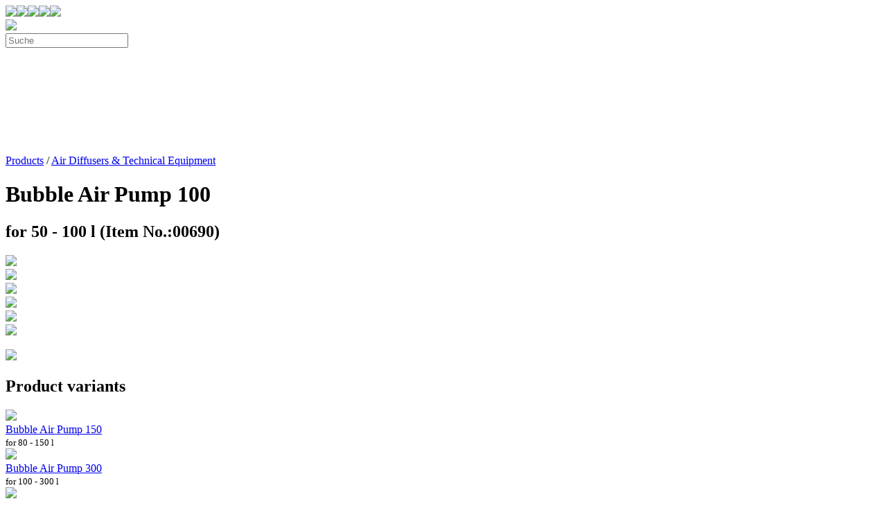

--- FILE ---
content_type: text/html; charset=UTF-8
request_url: https://dupla.com/EN/00690/bubble-air-pump-100
body_size: 5938
content:
<!doctype html>
<html lang="en">
<head>
  <meta charset="utf-8">
  <meta name="viewport" content="width=device-width, initial-scale=1, shrink-to-fit=no">
  <meta name="description" content="">
  <meta name="keywords" content="">
  <meta name="author" content="Dohse Aquaristik GmbH & Co. KG">
  <meta name="robots" content="follow, index">
  <title>Dupla</title>
  <link href="/assets/css/bootstrap.min.css" rel="stylesheet">
  <link href="/assets/css/fontawesome/all.min.css" rel="stylesheet">

  <link rel="apple-touch-icon" sizes="180x180" href="/assets/imgs/favicon/D/apple-touch-icon.png">
  <link rel="icon" type="image/png" sizes="32x32" href="/assets/imgs/favicon/D/favicon-32x32.png">
  <link rel="icon" type="image/png" sizes="16x16" href="/assets/imgs/favicon/D/favicon-16x16.png">
  <link rel="manifest" href="/assets/imgs/favicon/D/site.webmanifest">
  <link rel="shortcut icon" href="/assets/imgs/favicon/D/favicon.ico">
  <meta name="msapplication-TileColor" content="#ffffff">
  <meta name="msapplication-config" content="/assets/imgs/favicon/D/browserconfig.xml">
  <meta name="theme-color" content="#ffffff">

  <link href="/assets/css/main.css?69671fc269" rel="stylesheet">

  <script src="/assets/js/jquery-3.5.1.min.js"></script>
  <script>window.jQuery || document.write('<script src="/assets/js/jquery-3.5.1.min.js"><\/script>')</script><script src="/assets/js/bootstrap.bundle.min.js"></script>

</head>
<body class="colorsD mt-0">

    <div class="headblock">
    <div class="container pt-3 pb-3">
      <div class="row align-items-end">
                <div class="col-md-4 col-12 mb-2 text-center text-md-left locales">
          <a href="/DE"><img src="/assets/imgs/flags/de.png" class="flag"></a><a href="/FR"><img src="/assets/imgs/flags/fr.png" class="flag"></a><a href="/IT"><img src="/assets/imgs/flags/it.png" class="flag"></a><a href="/NL"><img src="/assets/imgs/flags/nl.png" class="flag"></a><a href="/ES"><img src="/assets/imgs/flags/es.png" class="flag"></a>        </div>

                <div class="col-md-4 col-12 align-content-center text-center">
          <a href="/EN"><img src="/assets/imgs/D/logo.png"></a>
        </div>

        <div class="col-md-1 col-lg-2">
        </div> 
                <div class="col-md-3 col-lg-2 col-12 mt-3">
          <div class="row">
            <div class="col-12">
              <div class="input-group float-md-right">
                <div class="input-group-prepend">
                  <span class="input-group-text" id="basic-addon1"><i class="fa fa-search"></i></span>
                </div>
                <input type="text" id="search" class="form-control" placeholder="Suche" aria-label="Suche" aria-describedby="basic-addon1">
              </div>
            </div> <!-- /.col-12 -->
          </div> <!-- /.row -->
        </div>

      </div>
    </div><!-- /.container -->
  </div>

  <script>
  $(document).ready(function() {
    $('#search').on('keyup', function (e) {
      if (e.key === 'Enter' || e.keyCode === 13) {
          if ($('#search').val().length >= 3) {
            window.location.href = '/EN/search/'+encodeURIComponent($('#search').val());
          }
      }
    });
  });
  </script>

    <div class="container separator">
  </div>

  
  <div id="keyvisual_video">
    <video playsinline="playsinline" autoplay="autoplay" muted="muted" loop="loop" style="">
        <source src="/assets/_video_header/video_D.mp4" type="video/mp4">
          <img src="/assets/_video_header/video_D.png" title="Your browser does not support the <video> tag">
      </video>
  </div><!-- /video -->

  <script>
  $(document).ready(function() {
    $('#keyvisual_video video').attr('style', 'max-height:'+((window.innerWidth / 1920)*500)+"px;");
    $('#keyvisual_video video').on('loadeddata', function() { $('#keyvisual_video video').attr('style', ''); });
  });
  </script>

<main role="main" id="prodPage">

<div class="container">

  <div class="row">
    <div class="col-12 path"><a href="/EN/Products">Products</a> / <a href="/EN/air-diffusers-technical-equipment">Air Diffusers & Technical Equipment</a></div>
  </div>



  <div class="row mt-5 mb-4">
    <div class="col-12">
    <h1 class="text-center">Bubble Air Pump 100</h1>
    <h2 class="text-center">for 50 - 100 l (Item No.:00690)</h2>
        </div>
  </div>
</div>


<div class="container mb-5">
  <div class="row">

        <div class="col-md-7 col-12">
      <div id="img_carousel" class="carousel slide"  data-ride="carousel" data-interval="false">
        <div class="carousel-inner">
                       <div class="carousel-item active" data-slide-number="0">
               <img src="/assets/_products/00690/00690_1.jpg">
             </div>
                        <div class="carousel-item " data-slide-number="1">
               <img src="/assets/_products/00690/00690.jpg">
             </div>
                        <div class="carousel-item " data-slide-number="2">
               <img src="/assets/_products/00690/00690_p.jpg">
             </div>
           
        </div><!-- carousel-inner -->
      </div>
    </div>

        <div class="offset-md-1 col-md-4 col-12">
      <div class="row">
                    <div class="col-4 col-md-6 mt-1 mb-1 sm-imgs selected" id="carousel-selector-0">
              <img src="/assets/_products/00690/00690_1.jpg">
            </div>
                      <div class="col-4 col-md-6 mt-1 mb-1 sm-imgs " id="carousel-selector-1">
              <img src="/assets/_products/00690/00690.jpg">
            </div>
                      <div class="col-4 col-md-6 mt-1 mb-1 sm-imgs " id="carousel-selector-2">
              <img src="/assets/_products/00690/00690_p.jpg">
            </div>
                </div>
    </div>

  </div>
</div> <!-- /container -->
<script>

$(document).ready(function() {
  $('.carousel-item').on('click', function(e) {
    e.preventDefault();
  });

  $('.sm-imgs').on('click', function(e) {
    var id = $(this).attr('id').substring("carousel-selector".length+1);
    id = parseInt(id);
    $('#img_carousel').carousel(id);
    $('[id^=carousel-selector-]').removeClass('selected');
    $(this).addClass('selected');
  });

  $('#img_carousel').on('slide.bs.carousel', function(e) {
    var id = $('.carousel-item.active').data('slide-number');
    id = parseInt(id);
    $('[id^=carousel-selector-]').removeClass('selected');
    var next = id + 1
    if ($('[id^=carousel-selector-'+next+']').length == 0) { next = 0; } // last element jumping to first
    $('[id^=carousel-selector-'+next+']').addClass('selected');
  });

});
</script>

<div class="container mb-5">
  <div class="row">

        <div class="col-md-7 col-12">
            <p class="show3d">
                <a href="/assets/_products/00690/00690_Bubble_Air_Pump_100.html" rel="nofollow"><img src="/assets/imgs/3d_icon_D.png"></a>
      </p>
          </div>

        <div class="offset-md-1 col-md-4 col-12">
      
    </div>

  </div>
</div> <!-- /container -->
<script>

$(document).ready(function() {
});
</script>

<div class="container mb-5">
  <div class="row">

        <div class="col-md-7 col-12">
    

        <div class="row mb-3 variants">
      <div class="col-12">
      <h2>Product variants</h2>
      <div class="row">
                  <div class="col-3 text-center">
            <a href="/EN/00691/bubble-air-pump-150">
              <img src="/assets/_products/00691/00691.jpg" class=""><br>
              Bubble Air Pump 150            </a><br>
            <small>for 80 - 150 l</small>
          </div><!-- .col -->
                  <div class="col-3 text-center">
            <a href="/EN/00692/bubble-air-pump-300">
              <img src="/assets/_products/00692/00692.jpg" class=""><br>
              Bubble Air Pump 300            </a><br>
            <small>for 100 - 300 l</small>
          </div><!-- .col -->
                  <div class="col-3 text-center">
            <a href="/EN/00693/bubble-air-pump-400">
              <img src="/assets/_products/00693/00693.jpg" class=""><br>
              Bubble Air Pump 400            </a><br>
            <small>for 200 - 400 l</small>
          </div><!-- .col -->
              </div><!-- .row -->
    </div>
  </div><!-- .row -->


      <div class="row">
  <div class="col-12">
    <h3>Product details</h3>
    <div class="md"><p>The Bubble Air Pump aquarium air pump provides your aquarium with additional 
life-sustaining oxygen.
Thanks to its high-performance, durable membrane construction, the low-noise aquarium air pump is designed for optimum convenience and different applications.
Please also see our website for a wide range of air diffuser stones, flexi-diffusers, 
Color Air Stones, diffusers with LED lighting, air tubes and distributors as well as other useful accessories.
The vibration-reducing rubber feet help to minimise resonance and so keep the noise level low.
The Bubble Air Pump is also equipped with a suspension option for wall mounting.
The Bubble Air Pump is available in four versions.</p>
</div>
  </div>
</div>


      <div class="row mt-3">
  </div>

      <div class="row mt-3">
  <div class="col-12">
        <div class="md"><h3>Product benefits at a glance:</h3>

<ul>
<li>extremely quiet due to sound-absorbing housing</li>
<li>vibration-reducing rubber feet for smooth running</li>
<li>powerful and durable diaphragm for continuous operation</li>
<li>with suspension option for wall mounting</li>
<li>for aquaria of 50 - 100 l</li>
<li>2.8 W; 1.8 l/min</li>
</ul>
</div>
  </div>
</div>

      
      

    </div> <!-- /col-8 -->

        <div class="offset-md-1 col-md-4 col-12">


    

    
    
      <div class="row mb-5 downloads">
    <div class="col-12">
      <h3>Downloads</h3>
      <div class="row">
                  <div class="col-6 text-center">
            <a href="/assets/_products/00690/Gebrauchsanweisung.pdf"><img src="/assets/imgs/pdf_icon.png" rel="nofollow" class="pdficon"><br>
              Gebrauchsanweisung</a>
            </div><!-- .col -->
                    <div class="col-6 text-center">
            <a href="/assets/_products/00690/Konformitaetserklaerung.pdf"><img src="/assets/imgs/pdf_icon.png" rel="nofollow" class="pdficon"><br>
              Declaration of conformity</a>
            </div><!-- .col -->
                    <div class="col-6 text-center">
            <a href="/assets/_products/00690/Entsorgungshinweis.pdf"><img src="/assets/imgs/pdf_icon.png" rel="nofollow" class="pdficon"><br>
              Entsorgungshinweis</a>
            </div><!-- .col -->
                  </div><!-- .row -->
      </div><!-- .col -->
    </div><!-- .row -->
  
      <div class="row mb-5 suggestions">
    <div class="col-12">
      <h3>We recommend</h3>
      <div class="row">
                  <div class="col-6 text-center mt-3">
            <a href="/EN/21714/artemia-breeder">
              <img src="/assets/_products/21714/21714_FS01.jpg" class=""><br>
              Artemia Easy Breeder            </a><br>
            <small></small>
          </div><!-- .col -->
                  <div class="col-6 text-center mt-3">
            <a href="/EN/61801/claw-sucker-2-pcs">
              <img src="/assets/_products/61801/61801.jpg" class=""><br>
              Claw Sucker            </a><br>
            <small></small>
          </div><!-- .col -->
                  <div class="col-6 text-center mt-3">
            <a href="/EN/00100/airstone-angular-30x15x15-mm">
              <img src="/assets/_products/00100/00100_p1.jpg" class=""><br>
              Airstone angular            </a><br>
            <small></small>
          </div><!-- .col -->
                  <div class="col-6 text-center mt-3">
            <a href="/EN/40836/">
              <img src="/assets/_products/40836/40836_p1.jpg" class=""><br>
              River Root            </a><br>
            <small>Tree cave with hiding places</small>
          </div><!-- .col -->
                  <div class="col-6 text-center mt-3">
            <a href="/EN/40191/marble-cave-1">
              <img src="/assets/_products/40191/40191_p1.jpg" class=""><br>
              Marble Cave            </a><br>
            <small>Breeding and living cave</small>
          </div><!-- .col -->
                  <div class="col-6 text-center mt-3">
            <a href="/EN/40454/himalaya-rock-m">
              <img src="/assets/_products/40454/40454.jpg" class=""><br>
              Himalaya Rock            </a><br>
            <small>very durable</small>
          </div><!-- .col -->
              </div><!-- .row -->
    </div><!-- .col -->
  </div><!-- .row -->


  </div> <!-- /col-4 -->
  </div> <!-- /row -->




</div> <!-- /container -->
</main>

<script type="text/javascript">
  var _paq = window._paq = window._paq || [];
    _paq.push(["disableCookies"]);
  _paq.push(['trackPageView']);
  _paq.push(['enableLinkTracking']);
  (function() {
    var u="/matomo/";
    _paq.push(['setTrackerUrl', u+'matomo.php']);
    _paq.push(['setSiteId', '4']);    var d=document, g=d.createElement('script'), s=d.getElementsByTagName('script')[0];
    g.type='text/javascript'; g.async=true; g.src=u+'matomo.js'; s.parentNode.insertBefore(g,s);
  })();
</script>
<noscript><p><img src="//dohse-aquaristik.com/matomo/matomo.php?idsite=1&amp;rec=1" style="border:0;" alt="" /></p></noscript>


<script>
(function(){if(!window.chatbase||window.chatbase("getState")!=="initialized"){window.chatbase=(...arguments)=>{if(!window.chatbase.q){window.chatbase.q=[]}window.chatbase.q.push(arguments)};window.chatbase=new Proxy(window.chatbase,{get(target,prop){if(prop==="q"){return target.q}return(...args)=>target(prop,...args)}})}const onLoad=function(){const script=document.createElement("script");script.src="https://www.chatbase.co/embed.min.js";script.id="e26apK2eMgOlAF1UJ95Wj";script.domain="www.chatbase.co";document.body.appendChild(script)};if(document.readyState==="complete"){onLoad()}else{window.addEventListener("load",onLoad)}})();
</script>



<script>
$(document).ready(function() {
    // Check if the cookie exists
    if (!sessionStorage.getItem('cookieNoticeAccepted')) {
        // Create the info box
        var $cookieNotice = $('<div>')
            .addClass("popup")
            .css({
                'position': 'fixed',
                'bottom': '20px',
                'left': '20px',
                'max-width': '300px',
                'padding': '15px',
                'color': 'white',
                'border-radius': '5px',
                'box-shadow': '0 2px 5px rgba(0,0,0,0.2)',
                'z-index': '9999',
                'font-size': '14px'
            })
            .html(
                'We only use technically necessary cookies, which are automatically deleted at the end of the session. More information can be found in our: <a href="/EN/data_protection">Privacy Policy</a>' +
                '<button style="display: block; margin-top: 10px; padding: 5px 15px; ' +
                ' border: none; border-radius: 3px; ' +
                'cursor: pointer; font-weight: bold;">OK</button>'
            )
            .appendTo('body');

        // Handle the OK button click
        $cookieNotice.find('button').on('click', function() {
            // Store in session storage
            sessionStorage.setItem('cookieNoticeAccepted', 'true');
            // Hide and remove the notice
            $cookieNotice.fadeOut(300, function() {
                $(this).remove();
            });
        });
    }
});
</script>





<div class="container separator">
</div>

<div class="container minibrands mb-3 mt-4">
  <div class="row">
    <div class="col-md-3 col-4">
      <p>Our brands:</p>
    </div>
    <div class="col-md-2 col-4">
      <a href="https://hobby-aquaristik.com/EN"><img src="/assets/imgs/logos/logo_A.png"></a>
    </div>
    <div class="col-md-2 col-4">
      <a href="https://hobby-terraristik.com/EN"><img src="/assets/imgs/logos/logo_T.png"></a>
    </div>
    <div class="col-md-2 offset-md-0 offset-sm-3 offset-xs-3 col-4">
      <a href="https://dupla.com/EN"><img src="/assets/imgs/logos/logo_D.png"></a>
    </div>
    <div class="col-md-3 col-4">
      <a href="https://dupla-marin.com/EN"><img src="/assets/imgs/logos/logo_M.png"></a>
    </div>
  </div><!-- /.row -->
</div><!-- /.container -->


<footer class=" pb-3">
      <div class="container">
      <div class="row">
        <div class="col-lg-3 col-6">

          <ul><p><a href="/EN/Products">Product groups</a></p>
            <li><a href="/EN/innovations">Innovations</a></li><li><a href="/EN/aquaria-and-cabinets">Aquaria & Cabinets</a></li><li><a href="/EN/natural-decoration_d">Natural Decoration</a></li><li><a href="/EN/lighting">Lighting</a></li><li><a href="/EN/heating-system">Heating System</a></li><li><a href="/EN/water-treatment2">Water Treatment</a><ul class="mt-0 mb-0"><li><a href="/EN/water-treatment">Water Treatment</a></li><li><a href="/EN/reverse-osmosis-system-and-filter">Reverse Osmosis System + Filter</a></li></ul></li><li><a href="/EN/plant-care2">Plant Care</a><ul class="mt-0 mb-0"><li><a href="/EN/plant-care">Plant Care</a></li><li><a href="/EN/substrate">Substrate</a></li><li><a href="/EN/aqua-scaping">Aqua Scaping</a></li></ul></li><li><a href="/EN/co2-system">CO<sub>2</sub> system</a></li><li><a href="/EN/feed">Feed</a></li><li><a href="/EN/accessories">Accessories</a></li>          </ul>

        </div>

        <div class="col-lg-3 col-6">

          <ul><p>Service</p>
            <li><a href="/EN/registration">Product registration</a></li><li><a href="/EN/Catalogue">Catalogue</a></li><li><a href="/EN/newsletter">Newsletter</a></li><li><a href="/EN/Archive">Documents archive</a></li>          </ul>

          <ul><p>Dealer</p>
            <li><a href="/EN/trader_registration">Dealer Registration</a></li><li><a href="/EN/Importers">Importers</a></li>            <li id="haendler_login" class="mt-3"><a href="#" data-toggle="modal" data-target="#loginModal">Dealer Login</a></li>
            <li class=""><a href="https://shop.dohse-aquaristik.com/EN">Shop for dealers</a></li>
                      </ul>
          </div>

          <div class="col-lg-3 col-md-6">

            <ul><p>Our recommendation</p>
              <li><a href="/EN/concept">Concept</a></li><li><a href="/EN/history_philosophy">History & philosophy</a></li><li><a href="/EN/your_way_to_us">Directions</a></li><li><a href="/EN/contact">Contact</a></li><li><a href="/EN/terms">General terms and conditions</a></li><li><a href="/EN/data_protection">Data protection</a></li><li><a href="/EN/imprint">Imprint</a></li>            </ul>

            <ul><p>Social Media</p>
              <li><a href="https://www.facebook.com/dohseaquaristik">Facebook</a></li><li><a href="https://www.youtube.com/user/dohseaquaristik">YouTube</a></li><li><a href="https://www.instagram.com/dohseaquaristik/">Instagram</a></li>            </ul>

          </div>
          <div class="col-lg-3 col-md-6">
            <address><b>Dohse Aquaristik<br>
            GmbH & Co. KG</b><br>
            Otto-Hahn-Str. 9<br>
            53501 Grafschaft - Gelsdorf</address>
            Tel. <a href="tel:+49222594150">+49 2225 9415-0</a><br>
            <a href="mailto:info@dohse-aquaristik.de">info@dohse-aquaristik.de</a>

            <ul class="mt-4"><p>Our brands</p>
              <li><a href="https://hobby-aquaristik.com/EN">HOBBY Aquaristik</a></li><li><a href="https://hobby-terraristik.com/EN">HOBBY Terraristik</a></li><li><a href="https://dupla.com/EN">Dupla</a></li><li><a href="https://dupla-marin.com/EN">DuplaMarin</a></li>            </ul>

          </div>
        </div>

        <p class="text-center" style="font-size: 70%">&copy; 2026 Dohse Aquaristik GmbH & Co. KG</p>
      </div>
    </footer>


<div class="modal fade" id="loginModal" tabindex="-1" role="dialog" aria-labelledby="logineModalLabel" aria-hidden="true">
  <div class="modal-dialog" role="document">
    <div class="modal-content">
      <div class="modal-header">
        <h5 class="modal-title" id="exampleModalLabel">Dealer Login</h5>
        <button type="button" class="close" data-dismiss="modal" aria-label="Schließen">
          <span aria-hidden="true">&times;</span>
        </button>
      </div>
      <div class="modal-body" id="modal_login">

        <form id="h_login">
          <div class="row">
            <div class="col-10 offset-1">
              <p>Register here to be able to download extended article data or printable images.</p>
              <p>FIf you would like to order items, please visit our <a href="https://shop.dohse-aquaristik.com">Shop for Resellers</a>.</p>
              <div class="form-group mt-4">
                <label for="display_order">Username / e-mail address</label>
                <input type="text" id="username" placeholder="" name="username" value="" class="form-control">
                <div class="invalid-feedback">Username incorrect.</div>
              </div>

              <div class="form-group">
                <label for="display_order">Password</label>
                <input type="password" id="password" placeholder="" name="password" value="" class="form-control">
                <div class="invalid-feedback">Wrong password.</div>
              </div>

              <div class="form-group">
                <div class="row">
                <div class="col-5">
                  <p class=""><a class="small" href="#" id="pass_forgot">Forgotten password?</a></p>
                </div>
                <div class="col-5 offset-2 text-right">
                <button type="submit" class="btn btn-primary mt-3 mb-2 signin"><i class="fa fa-sign-in-alt"></i> Log in</button>
                </div>
              </div>
              </div>

            </div>
          </div>

		<div class="row">
            <div class="col-12 mt-3 mb-3">
              <p class="small">When you log in to the shop, a necessary cookie is saved so that we can assign your order to your account.
                to your account. For security reasons, this cookie is valid for 6 hours, after which it is automatically deleted and you must
                automatically and you will have to log in again.</p>
            </div>
          </div>


        </form>

      </div>


      <div class="modal-body" id="modal_forgot" style="display:none;">

        <form id="h_forgot">
          <div class="row">
            <div class="col-10 offset-1">
              <p>Have you forgotten your password? No problem!</p>
              <p>If you fill in the form below, we will send you a link directly to reset your password.
                The link contained in the e-mail is valid for 60 minutes.</p>
              <div class="form-group mt-4">
                <label for="display_order">E-mail address</label>
                <input type="text" id="email" placeholder="" name="email" value="" class="form-control">
              </div>

              <div class="form-group">
                <div class="row">
                <div class="col-12 text-center">
                <button type="submit" class="btn btn-primary mt-3 mb-2 signin"><i class="fa fa-key"></i> Reset password</button>
                </div>
              </div>
              </div>

            </div>
          </div>
        </form>

      </div>

    </div>
  </div>
</div>


<script>
$(document).ready(function() {

  $('#pass_forgot').on('click', function() {
    $('#modal_login').fadeOut("fast", function() {
      $('#modal_forgot').fadeIn('fast');
    });
  });

  $('#h_login').on('submit', function(e) {
    e.preventDefault();

    $('#username').removeClass('is-invalid'); $('#password').removeClass('is-invalid');

    $.ajax({
      type: "POST",
      url: "/ajax",
      data: { username: $('#username').val(), password: $('#password').val(), haendler_login: 1 } })
      .done(function(data) {
        if (data == 1) { window.location.replace(location.pathname); } // login successful
        else { $('#username').addClass('is-invalid'); $('#password').addClass('is-invalid'); }
      });
    });

    $('#h_forgot').on('submit', function(e) {
      e.preventDefault();

      $.ajax({
        type: "POST",
        url: "/ajax",
        data: { email: $('#email').val(), haendler_reset: 1, locale: 'EN' } })
        .done(function(data) {
          window.location.replace(location.pathname);
        });
      });



  });
  </script>

</body>
</html>
